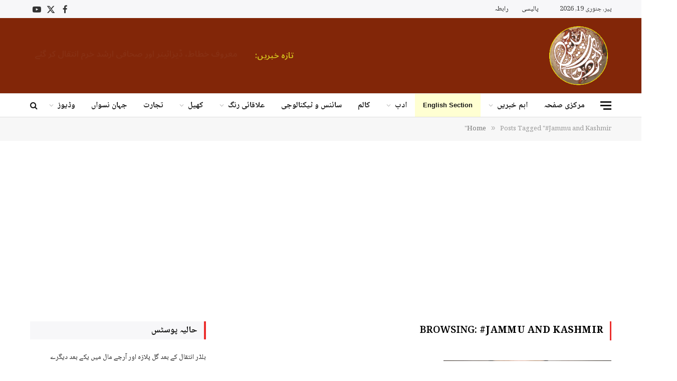

--- FILE ---
content_type: text/html; charset=UTF-8
request_url: https://www.girdopesh.com/tag/jammu-and-kashmir/
body_size: 16914
content:
<!DOCTYPE html>
<html dir="rtl" lang="ur" class="s-light site-s-light">

<head>

	<meta charset="UTF-8" />
	<meta name="viewport" content="width=device-width, initial-scale=1" />
	<title>#Jammu and Kashmir &#8211; Girdopesh</title><link rel="preload" as="font" href="https://www.girdopesh.com/wp-content/themes/smart-mag/css/icons/fonts/ts-icons.woff2?v2.4" type="font/woff2" crossorigin="anonymous" />
<meta name='robots' content='max-image-preview:large' />

<!-- Open Graph Meta Tags generated by Blog2Social 753 - https://www.blog2social.com -->
<meta property="og:title" content="Girdopesh"/>
<meta property="og:description" content="تنازعات ۔ سوالات ۔ نئے موضوعات  گرد و پیش میں کیجئے گرد و پیش کی بات"/>
<meta property="og:url" content="https://www.girdopesh.com/tag/jammu-and-kashmir/"/>
<meta property="og:image" content="https://www.girdopesh.com/wp-content/uploads/2023/01/genral-asim-muneer.jpg"/>
<meta property="og:image:width" content="1200"/>
<meta property="og:image:height" content="1437"/>
<meta property="og:type" content="article"/>
<meta property="og:article:published_time" content="2023-01-31 23:48:05"/>
<meta property="og:article:modified_time" content="2023-01-31 23:48:05"/>
<meta property="og:article:tag" content="# corps commanders"/>
<meta property="og:article:tag" content="# Indian Illegally Occupied Jammu and Kashmir"/>
<meta property="og:article:tag" content="# law enforcement agencie"/>
<meta property="og:article:tag" content="# Peshawar mosque suicide blast"/>
<meta property="og:article:tag" content="# Police Line"/>
<meta property="og:article:tag" content="#anti-terror operations"/>
<meta property="og:article:tag" content="#Chief of Army Staff Gen Asim Munir"/>
<meta property="og:article:tag" content="#COAS"/>
<meta property="og:article:tag" content="#COAS directs all commanders to continue focusing on anti-terror operations"/>
<meta property="og:article:tag" content="#COAS says &#039;cowardly acts&#039; can’t undermine zero-tolerance against terrorism"/>
<meta property="og:article:tag" content="#Corps Commanders’ Conference"/>
<meta property="og:article:tag" content="#General Syed Asim Munir"/>
<meta property="og:article:tag" content="#ghq"/>
<meta property="og:article:tag" content="#gird o pesh"/>
<meta property="og:article:tag" content="#girdopesh"/>
<meta property="og:article:tag" content="#Inter-Services Public Relations"/>
<meta property="og:article:tag" content="#ispr"/>
<meta property="og:article:tag" content="#Jammu and Kashmir"/>
<meta property="og:article:tag" content="#kashmir"/>
<meta property="og:article:tag" content="#peshawar"/>
<meta property="og:article:tag" content="#Peshawar Police Line blast"/>
<meta property="og:article:tag" content="#Tehreek-e-Taliban Pakistan"/>
<meta property="og:article:tag" content="Khyber Pakhtunkhwa"/>
<meta property="og:article:tag" content="terrorism"/>
<meta property="og:article:tag" content="آئی ایس پی آر"/>
<meta property="og:article:tag" content="آرمی چیف"/>
<meta property="og:article:tag" content="سانحہ پشاور"/>
<meta property="og:article:tag" content="سانحہ پشاور کے ذمہ داروں کو کیفر کردار تک پہنچایا جائے گا، کور کمانڈرز کانفرنس"/>
<meta property="og:article:tag" content="کور کمانڈرز کانفرنس"/>
<meta property="og:article:tag" content="گردوپیش"/>
<!-- Open Graph Meta Tags generated by Blog2Social 753 - https://www.blog2social.com -->

<!-- Twitter Card generated by Blog2Social 753 - https://www.blog2social.com -->
<meta name="twitter:card" content="summary">
<meta name="twitter:title" content="Girdopesh"/>
<meta name="twitter:description" content="تنازعات ۔ سوالات ۔ نئے موضوعات  گرد و پیش میں کیجئے گرد و پیش کی بات"/>
<meta name="twitter:image" content="https://www.girdopesh.com/wp-content/uploads/2023/01/genral-asim-muneer.jpg"/>
<!-- Twitter Card generated by Blog2Social 753 - https://www.blog2social.com -->
<link rel='dns-prefetch' href='//fonts.googleapis.com' />
<link rel="alternate" type="application/rss+xml" title="Girdopesh &raquo; فیڈ" href="https://www.girdopesh.com/feed/" />
<link rel="alternate" type="application/rss+xml" title="Girdopesh &raquo; تبصروں کی فیڈ" href="https://www.girdopesh.com/comments/feed/" />
<link rel="alternate" type="application/rss+xml" title="Girdopesh &raquo; #Jammu and Kashmir ٹیگ فیڈ" href="https://www.girdopesh.com/tag/jammu-and-kashmir/feed/" />
<script type="text/javascript">
/* <![CDATA[ */
window._wpemojiSettings = {"baseUrl":"https:\/\/s.w.org\/images\/core\/emoji\/15.0.3\/72x72\/","ext":".png","svgUrl":"https:\/\/s.w.org\/images\/core\/emoji\/15.0.3\/svg\/","svgExt":".svg","source":{"concatemoji":"https:\/\/www.girdopesh.com\/wp-includes\/js\/wp-emoji-release.min.js?ver=6.5.7"}};
/*! This file is auto-generated */
!function(i,n){var o,s,e;function c(e){try{var t={supportTests:e,timestamp:(new Date).valueOf()};sessionStorage.setItem(o,JSON.stringify(t))}catch(e){}}function p(e,t,n){e.clearRect(0,0,e.canvas.width,e.canvas.height),e.fillText(t,0,0);var t=new Uint32Array(e.getImageData(0,0,e.canvas.width,e.canvas.height).data),r=(e.clearRect(0,0,e.canvas.width,e.canvas.height),e.fillText(n,0,0),new Uint32Array(e.getImageData(0,0,e.canvas.width,e.canvas.height).data));return t.every(function(e,t){return e===r[t]})}function u(e,t,n){switch(t){case"flag":return n(e,"\ud83c\udff3\ufe0f\u200d\u26a7\ufe0f","\ud83c\udff3\ufe0f\u200b\u26a7\ufe0f")?!1:!n(e,"\ud83c\uddfa\ud83c\uddf3","\ud83c\uddfa\u200b\ud83c\uddf3")&&!n(e,"\ud83c\udff4\udb40\udc67\udb40\udc62\udb40\udc65\udb40\udc6e\udb40\udc67\udb40\udc7f","\ud83c\udff4\u200b\udb40\udc67\u200b\udb40\udc62\u200b\udb40\udc65\u200b\udb40\udc6e\u200b\udb40\udc67\u200b\udb40\udc7f");case"emoji":return!n(e,"\ud83d\udc26\u200d\u2b1b","\ud83d\udc26\u200b\u2b1b")}return!1}function f(e,t,n){var r="undefined"!=typeof WorkerGlobalScope&&self instanceof WorkerGlobalScope?new OffscreenCanvas(300,150):i.createElement("canvas"),a=r.getContext("2d",{willReadFrequently:!0}),o=(a.textBaseline="top",a.font="600 32px Arial",{});return e.forEach(function(e){o[e]=t(a,e,n)}),o}function t(e){var t=i.createElement("script");t.src=e,t.defer=!0,i.head.appendChild(t)}"undefined"!=typeof Promise&&(o="wpEmojiSettingsSupports",s=["flag","emoji"],n.supports={everything:!0,everythingExceptFlag:!0},e=new Promise(function(e){i.addEventListener("DOMContentLoaded",e,{once:!0})}),new Promise(function(t){var n=function(){try{var e=JSON.parse(sessionStorage.getItem(o));if("object"==typeof e&&"number"==typeof e.timestamp&&(new Date).valueOf()<e.timestamp+604800&&"object"==typeof e.supportTests)return e.supportTests}catch(e){}return null}();if(!n){if("undefined"!=typeof Worker&&"undefined"!=typeof OffscreenCanvas&&"undefined"!=typeof URL&&URL.createObjectURL&&"undefined"!=typeof Blob)try{var e="postMessage("+f.toString()+"("+[JSON.stringify(s),u.toString(),p.toString()].join(",")+"));",r=new Blob([e],{type:"text/javascript"}),a=new Worker(URL.createObjectURL(r),{name:"wpTestEmojiSupports"});return void(a.onmessage=function(e){c(n=e.data),a.terminate(),t(n)})}catch(e){}c(n=f(s,u,p))}t(n)}).then(function(e){for(var t in e)n.supports[t]=e[t],n.supports.everything=n.supports.everything&&n.supports[t],"flag"!==t&&(n.supports.everythingExceptFlag=n.supports.everythingExceptFlag&&n.supports[t]);n.supports.everythingExceptFlag=n.supports.everythingExceptFlag&&!n.supports.flag,n.DOMReady=!1,n.readyCallback=function(){n.DOMReady=!0}}).then(function(){return e}).then(function(){var e;n.supports.everything||(n.readyCallback(),(e=n.source||{}).concatemoji?t(e.concatemoji):e.wpemoji&&e.twemoji&&(t(e.twemoji),t(e.wpemoji)))}))}((window,document),window._wpemojiSettings);
/* ]]> */
</script>
<style id='wp-emoji-styles-inline-css' type='text/css'>

	img.wp-smiley, img.emoji {
		display: inline !important;
		border: none !important;
		box-shadow: none !important;
		height: 1em !important;
		width: 1em !important;
		margin: 0 0.07em !important;
		vertical-align: -0.1em !important;
		background: none !important;
		padding: 0 !important;
	}
</style>
<link rel='stylesheet' id='wp-block-library-rtl-css' href='https://www.girdopesh.com/wp-includes/css/dist/block-library/style-rtl.min.css?ver=6.5.7' type='text/css' media='all' />
<style id='classic-theme-styles-inline-css' type='text/css'>
/*! This file is auto-generated */
.wp-block-button__link{color:#fff;background-color:#32373c;border-radius:9999px;box-shadow:none;text-decoration:none;padding:calc(.667em + 2px) calc(1.333em + 2px);font-size:1.125em}.wp-block-file__button{background:#32373c;color:#fff;text-decoration:none}
</style>
<style id='global-styles-inline-css' type='text/css'>
body{--wp--preset--color--black: #000000;--wp--preset--color--cyan-bluish-gray: #abb8c3;--wp--preset--color--white: #ffffff;--wp--preset--color--pale-pink: #f78da7;--wp--preset--color--vivid-red: #cf2e2e;--wp--preset--color--luminous-vivid-orange: #ff6900;--wp--preset--color--luminous-vivid-amber: #fcb900;--wp--preset--color--light-green-cyan: #7bdcb5;--wp--preset--color--vivid-green-cyan: #00d084;--wp--preset--color--pale-cyan-blue: #8ed1fc;--wp--preset--color--vivid-cyan-blue: #0693e3;--wp--preset--color--vivid-purple: #9b51e0;--wp--preset--gradient--vivid-cyan-blue-to-vivid-purple: linear-gradient(135deg,rgba(6,147,227,1) 0%,rgb(155,81,224) 100%);--wp--preset--gradient--light-green-cyan-to-vivid-green-cyan: linear-gradient(135deg,rgb(122,220,180) 0%,rgb(0,208,130) 100%);--wp--preset--gradient--luminous-vivid-amber-to-luminous-vivid-orange: linear-gradient(135deg,rgba(252,185,0,1) 0%,rgba(255,105,0,1) 100%);--wp--preset--gradient--luminous-vivid-orange-to-vivid-red: linear-gradient(135deg,rgba(255,105,0,1) 0%,rgb(207,46,46) 100%);--wp--preset--gradient--very-light-gray-to-cyan-bluish-gray: linear-gradient(135deg,rgb(238,238,238) 0%,rgb(169,184,195) 100%);--wp--preset--gradient--cool-to-warm-spectrum: linear-gradient(135deg,rgb(74,234,220) 0%,rgb(151,120,209) 20%,rgb(207,42,186) 40%,rgb(238,44,130) 60%,rgb(251,105,98) 80%,rgb(254,248,76) 100%);--wp--preset--gradient--blush-light-purple: linear-gradient(135deg,rgb(255,206,236) 0%,rgb(152,150,240) 100%);--wp--preset--gradient--blush-bordeaux: linear-gradient(135deg,rgb(254,205,165) 0%,rgb(254,45,45) 50%,rgb(107,0,62) 100%);--wp--preset--gradient--luminous-dusk: linear-gradient(135deg,rgb(255,203,112) 0%,rgb(199,81,192) 50%,rgb(65,88,208) 100%);--wp--preset--gradient--pale-ocean: linear-gradient(135deg,rgb(255,245,203) 0%,rgb(182,227,212) 50%,rgb(51,167,181) 100%);--wp--preset--gradient--electric-grass: linear-gradient(135deg,rgb(202,248,128) 0%,rgb(113,206,126) 100%);--wp--preset--gradient--midnight: linear-gradient(135deg,rgb(2,3,129) 0%,rgb(40,116,252) 100%);--wp--preset--font-size--small: 13px;--wp--preset--font-size--medium: 20px;--wp--preset--font-size--large: 36px;--wp--preset--font-size--x-large: 42px;--wp--preset--spacing--20: 0.44rem;--wp--preset--spacing--30: 0.67rem;--wp--preset--spacing--40: 1rem;--wp--preset--spacing--50: 1.5rem;--wp--preset--spacing--60: 2.25rem;--wp--preset--spacing--70: 3.38rem;--wp--preset--spacing--80: 5.06rem;--wp--preset--shadow--natural: 6px 6px 9px rgba(0, 0, 0, 0.2);--wp--preset--shadow--deep: 12px 12px 50px rgba(0, 0, 0, 0.4);--wp--preset--shadow--sharp: 6px 6px 0px rgba(0, 0, 0, 0.2);--wp--preset--shadow--outlined: 6px 6px 0px -3px rgba(255, 255, 255, 1), 6px 6px rgba(0, 0, 0, 1);--wp--preset--shadow--crisp: 6px 6px 0px rgba(0, 0, 0, 1);}:where(.is-layout-flex){gap: 0.5em;}:where(.is-layout-grid){gap: 0.5em;}body .is-layout-flex{display: flex;}body .is-layout-flex{flex-wrap: wrap;align-items: center;}body .is-layout-flex > *{margin: 0;}body .is-layout-grid{display: grid;}body .is-layout-grid > *{margin: 0;}:where(.wp-block-columns.is-layout-flex){gap: 2em;}:where(.wp-block-columns.is-layout-grid){gap: 2em;}:where(.wp-block-post-template.is-layout-flex){gap: 1.25em;}:where(.wp-block-post-template.is-layout-grid){gap: 1.25em;}.has-black-color{color: var(--wp--preset--color--black) !important;}.has-cyan-bluish-gray-color{color: var(--wp--preset--color--cyan-bluish-gray) !important;}.has-white-color{color: var(--wp--preset--color--white) !important;}.has-pale-pink-color{color: var(--wp--preset--color--pale-pink) !important;}.has-vivid-red-color{color: var(--wp--preset--color--vivid-red) !important;}.has-luminous-vivid-orange-color{color: var(--wp--preset--color--luminous-vivid-orange) !important;}.has-luminous-vivid-amber-color{color: var(--wp--preset--color--luminous-vivid-amber) !important;}.has-light-green-cyan-color{color: var(--wp--preset--color--light-green-cyan) !important;}.has-vivid-green-cyan-color{color: var(--wp--preset--color--vivid-green-cyan) !important;}.has-pale-cyan-blue-color{color: var(--wp--preset--color--pale-cyan-blue) !important;}.has-vivid-cyan-blue-color{color: var(--wp--preset--color--vivid-cyan-blue) !important;}.has-vivid-purple-color{color: var(--wp--preset--color--vivid-purple) !important;}.has-black-background-color{background-color: var(--wp--preset--color--black) !important;}.has-cyan-bluish-gray-background-color{background-color: var(--wp--preset--color--cyan-bluish-gray) !important;}.has-white-background-color{background-color: var(--wp--preset--color--white) !important;}.has-pale-pink-background-color{background-color: var(--wp--preset--color--pale-pink) !important;}.has-vivid-red-background-color{background-color: var(--wp--preset--color--vivid-red) !important;}.has-luminous-vivid-orange-background-color{background-color: var(--wp--preset--color--luminous-vivid-orange) !important;}.has-luminous-vivid-amber-background-color{background-color: var(--wp--preset--color--luminous-vivid-amber) !important;}.has-light-green-cyan-background-color{background-color: var(--wp--preset--color--light-green-cyan) !important;}.has-vivid-green-cyan-background-color{background-color: var(--wp--preset--color--vivid-green-cyan) !important;}.has-pale-cyan-blue-background-color{background-color: var(--wp--preset--color--pale-cyan-blue) !important;}.has-vivid-cyan-blue-background-color{background-color: var(--wp--preset--color--vivid-cyan-blue) !important;}.has-vivid-purple-background-color{background-color: var(--wp--preset--color--vivid-purple) !important;}.has-black-border-color{border-color: var(--wp--preset--color--black) !important;}.has-cyan-bluish-gray-border-color{border-color: var(--wp--preset--color--cyan-bluish-gray) !important;}.has-white-border-color{border-color: var(--wp--preset--color--white) !important;}.has-pale-pink-border-color{border-color: var(--wp--preset--color--pale-pink) !important;}.has-vivid-red-border-color{border-color: var(--wp--preset--color--vivid-red) !important;}.has-luminous-vivid-orange-border-color{border-color: var(--wp--preset--color--luminous-vivid-orange) !important;}.has-luminous-vivid-amber-border-color{border-color: var(--wp--preset--color--luminous-vivid-amber) !important;}.has-light-green-cyan-border-color{border-color: var(--wp--preset--color--light-green-cyan) !important;}.has-vivid-green-cyan-border-color{border-color: var(--wp--preset--color--vivid-green-cyan) !important;}.has-pale-cyan-blue-border-color{border-color: var(--wp--preset--color--pale-cyan-blue) !important;}.has-vivid-cyan-blue-border-color{border-color: var(--wp--preset--color--vivid-cyan-blue) !important;}.has-vivid-purple-border-color{border-color: var(--wp--preset--color--vivid-purple) !important;}.has-vivid-cyan-blue-to-vivid-purple-gradient-background{background: var(--wp--preset--gradient--vivid-cyan-blue-to-vivid-purple) !important;}.has-light-green-cyan-to-vivid-green-cyan-gradient-background{background: var(--wp--preset--gradient--light-green-cyan-to-vivid-green-cyan) !important;}.has-luminous-vivid-amber-to-luminous-vivid-orange-gradient-background{background: var(--wp--preset--gradient--luminous-vivid-amber-to-luminous-vivid-orange) !important;}.has-luminous-vivid-orange-to-vivid-red-gradient-background{background: var(--wp--preset--gradient--luminous-vivid-orange-to-vivid-red) !important;}.has-very-light-gray-to-cyan-bluish-gray-gradient-background{background: var(--wp--preset--gradient--very-light-gray-to-cyan-bluish-gray) !important;}.has-cool-to-warm-spectrum-gradient-background{background: var(--wp--preset--gradient--cool-to-warm-spectrum) !important;}.has-blush-light-purple-gradient-background{background: var(--wp--preset--gradient--blush-light-purple) !important;}.has-blush-bordeaux-gradient-background{background: var(--wp--preset--gradient--blush-bordeaux) !important;}.has-luminous-dusk-gradient-background{background: var(--wp--preset--gradient--luminous-dusk) !important;}.has-pale-ocean-gradient-background{background: var(--wp--preset--gradient--pale-ocean) !important;}.has-electric-grass-gradient-background{background: var(--wp--preset--gradient--electric-grass) !important;}.has-midnight-gradient-background{background: var(--wp--preset--gradient--midnight) !important;}.has-small-font-size{font-size: var(--wp--preset--font-size--small) !important;}.has-medium-font-size{font-size: var(--wp--preset--font-size--medium) !important;}.has-large-font-size{font-size: var(--wp--preset--font-size--large) !important;}.has-x-large-font-size{font-size: var(--wp--preset--font-size--x-large) !important;}
.wp-block-navigation a:where(:not(.wp-element-button)){color: inherit;}
:where(.wp-block-post-template.is-layout-flex){gap: 1.25em;}:where(.wp-block-post-template.is-layout-grid){gap: 1.25em;}
:where(.wp-block-columns.is-layout-flex){gap: 2em;}:where(.wp-block-columns.is-layout-grid){gap: 2em;}
.wp-block-pullquote{font-size: 1.5em;line-height: 1.6;}
</style>
<link rel='stylesheet' id='xs-front-style-css' href='https://www.girdopesh.com/wp-content/plugins/wp-social/assets/css/frontend.css?ver=3.0.3' type='text/css' media='all' />
<link rel='stylesheet' id='xs_login_font_login_css-css' href='https://www.girdopesh.com/wp-content/plugins/wp-social/assets/css/font-icon.css?ver=3.0.3' type='text/css' media='all' />
<link rel='stylesheet' id='universal-google-adsense-and-ads-manager-css' href='https://www.girdopesh.com/wp-content/plugins/universal-google-adsense-and-ads-manager/public/assets/build/css/ugaam-public.css?ver=1.1.7' type='text/css' media='all' />
<link rel='stylesheet' id='smartmag-core-css' href='https://www.girdopesh.com/wp-content/themes/smart-mag/css/rtl/rtl.css?ver=10.3.0' type='text/css' media='all' />
<style id='smartmag-core-inline-css' type='text/css'>
:root { --c-main: #eb2e2d;
--c-main-rgb: 235,46,45;
--c-headings: #000000;
--text-font: "Noto Naskh Arabic", system-ui, -apple-system, "Segoe UI", Arial, sans-serif;
--body-font: "Noto Naskh Arabic", system-ui, -apple-system, "Segoe UI", Arial, sans-serif;
--title-font: "Noto Naskh Arabic", system-ui, -apple-system, "Segoe UI", Arial, sans-serif;
--h-font: "Noto Naskh Arabic", system-ui, -apple-system, "Segoe UI", Arial, sans-serif;
--title-size-xs: 14px;
--title-size-s: 16px;
--title-size-m: 18px;
--main-width: 1160px;
--c-post-meta: #7a7a7a;
--c-excerpts: #2b2b2b;
--excerpt-size: 14px; }
.post-title:not(._) { font-size: 19px; font-weight: bold; }
:root { --wrap-padding: 36px; }
:root { --sidebar-pad: 30px; --sidebar-sep-pad: 30px; }
.smart-head-main .smart-head-top { --head-h: 36px; background-color: #f7f7f9; }
.smart-head-main .smart-head-mid { --head-h: 150px; background-color: #822608; }
.smart-head-main .smart-head-bot { --head-h: 48px; background-color: #ffffff; border-top-width: 1px; border-top-color: #e8e8e8; border-bottom-width: 1px; border-bottom-color: #dedede; }
.navigation { font-family: "Noto Naskh Arabic", system-ui, -apple-system, "Segoe UI", Arial, sans-serif; }
.navigation-main .menu > li > a { font-family: "Noto Naskh Arabic", system-ui, -apple-system, "Segoe UI", Arial, sans-serif; font-size: 16px; font-weight: 800; }
.navigation-main .menu > li li a { font-size: 13px; }
.navigation-main { --nav-items-space: 16px; margin-left: calc(-1 * var(--nav-items-space)); }
.smart-head-mobile .smart-head-mid { border-top-width: 3px; }
.mobile-menu { font-size: 15px; }
.smart-head-main .spc-social { --spc-social-fs: 17px; --spc-social-size: 37px; }
.smart-head-main .hamburger-icon { width: 22px; }
.smart-head .ts-button1 { font-family: "Albert Sans", system-ui, -apple-system, "Segoe UI", Arial, sans-serif; font-size: 13px; }
.smart-head .ts-button1:not(._) { color: #ffe65e; }
.trending-ticker .heading { color: #d2c01d; font-family: "Noto Sans Arabic", system-ui, -apple-system, "Segoe UI", Arial, sans-serif; font-size: 16px; font-weight: 600; letter-spacing: .02em; margin-right: 30px; }
.trending-ticker .post-link { font-family: "Noto Sans Arabic", system-ui, -apple-system, "Segoe UI", Arial, sans-serif; font-size: 17px; font-weight: 600; }
.trending-ticker { --max-width: 500px; }
.lower-footer { color: #ffffff; }
.post-meta .meta-item, .post-meta .text-in { font-size: 11px; font-weight: 500; text-transform: uppercase; }
.post-meta .text-in, .post-meta .post-cat > a { font-size: 12px; }
.post-meta .post-cat > a { font-weight: bold; text-transform: uppercase; letter-spacing: -0.01em; }
.post-meta .post-author > a { font-weight: bold; text-transform: uppercase; }
.s-light .block-wrap.s-dark { --c-post-meta: var(--c-contrast-450); }
.s-dark, .s-light .block-wrap.s-dark { --c-post-meta: #ffffff; }
.post-meta .post-author > a { color: #2b2b2b; }
.s-dark .post-meta .post-author > a { color: #ffffff; }
.s-dark .post-meta .post-cat > a { color: #ffffff; }
.post-meta { --p-meta-sep: "|"; }
.l-post .excerpt { font-weight: normal; }
.cat-labels .category { font-size: 10px; font-weight: 500; letter-spacing: 0.05em; border-radius: 2px; }
.block-head-b .heading { text-transform: uppercase; color: #2b2b2b; }
.block-head-c .heading { font-size: 16px; }
.block-head-c { --space-below: 20px; --line-weight: 5px; --c-line: var(--c-main); --border-weight: 2px; --c-border: var(--c-main); }
.block-head-c .heading { color: var(--c-main); }
.block-head-c2 .heading { font-family: "Work Sans", system-ui, -apple-system, "Segoe UI", Arial, sans-serif; font-size: 20px; font-weight: 600; }
.block-head-c2 { --line-weight: 3px; }
.block-head-d .heading { font-size: 16px; }
.block-head-d { --space-below: 20px; --line-weight: 0px; }
.block-head-e2 .heading { text-transform: uppercase; }
.block-head-f { --c-border: #ffffff; }
.block-head-h { --border-weight: 2px; }
.block-head-i .heading { font-size: 18px; font-weight: bold; line-height: 2; letter-spacing: -0.01em; }
.block-head-i { background-color: #f7f7f9; padding-left: 15px; }
.s-dark .read-more-basic { color: #ffffff; }
.loop-grid .ratio-is-custom { padding-bottom: calc(100% / 1.68); }
.has-nums-a .l-post .post-title:before,
.has-nums-b .l-post .content:before { font-size: 30px; font-weight: normal; }
.has-nums-c .l-post .post-title:before,
.has-nums-c .l-post .content:before { font-size: 18px; font-weight: bold; }
.loop-list .ratio-is-custom { padding-bottom: calc(100% / 1.575); }
.loop-list .post-title { font-size: 20px; font-weight: 800; }
.list-post { --list-p-media-width: 44%; --list-p-media-max-width: 85%; }
.list-post .media:not(i) { --list-p-media-max-width: 44%; }
.loop-overlay .post-title { font-size: 24px; }
.loop-small .media:not(i) { max-width: 102px; }
.single .featured .ratio-is-custom { padding-bottom: calc(100% / 2); }
.the-post-header .post-meta .post-title { font-family: "Noto Sans Arabic", system-ui, -apple-system, "Segoe UI", Arial, sans-serif; font-weight: bold; line-height: 1.6; }
.entry-content { font-size: 19px; line-height: 2; }
.s-head-modern-a .post-title { font-size: 36px; }
.a-wrap-1 { background-color: #2d2d2d; }
@media (min-width: 941px) and (max-width: 1200px) { .navigation-main .menu > li > a { font-size: calc(10px + (16px - 10px) * .7); }
.trending-ticker { --max-width: 400px; } }
@media (min-width: 768px) and (max-width: 940px) { .ts-contain, .main { padding-left: 35px; padding-right: 35px; }
.layout-boxed-inner { --wrap-padding: 35px; }
:root { --wrap-padding: 35px; } }
@media (max-width: 767px) { .ts-contain, .main { padding-left: 25px; padding-right: 25px; }
.layout-boxed-inner { --wrap-padding: 25px; }
:root { --wrap-padding: 25px; } }
@media (min-width: 940px) and (max-width: 1300px) { :root { --wrap-padding: min(36px, 5vw); } }


</style>
<link rel='stylesheet' id='smartmag-magnific-popup-css' href='https://www.girdopesh.com/wp-content/themes/smart-mag/css/lightbox.css?ver=10.3.0' type='text/css' media='all' />
<link rel='stylesheet' id='font-awesome4-css' href='https://www.girdopesh.com/wp-content/themes/smart-mag/css/fontawesome/css/font-awesome.min.css?ver=10.3.0' type='text/css' media='all' />
<link rel='stylesheet' id='smartmag-icons-css' href='https://www.girdopesh.com/wp-content/themes/smart-mag/css/icons/icons.css?ver=10.3.0' type='text/css' media='all' />
<link rel='stylesheet' id='smartmag-gfonts-custom-css' href='https://fonts.googleapis.com/css?family=Noto+Naskh+Arabic%3A400%2C500%2C600%2C700%2C800%7CAlbert+Sans%3A400%2C500%2C600%2C700%7CNoto+Sans+Arabic%3A600%2Cbold%7CWork+Sans%3A600&#038;display=swap' type='text/css' media='all' />
<link rel='stylesheet' id='__EPYT__style-css' href='https://www.girdopesh.com/wp-content/plugins/youtube-embed-plus/styles/ytprefs.min.css?ver=14.2.1.2' type='text/css' media='all' />
<style id='__EPYT__style-inline-css' type='text/css'>

                .epyt-gallery-thumb {
                        width: 33.333%;
                }
                
</style>
<script type="text/javascript" id="smartmag-lazy-inline-js-after">
/* <![CDATA[ */
/**
 * @copyright ThemeSphere
 * @preserve
 */
var BunyadLazy={};BunyadLazy.load=function(){function a(e,n){var t={};e.dataset.bgset&&e.dataset.sizes?(t.sizes=e.dataset.sizes,t.srcset=e.dataset.bgset):t.src=e.dataset.bgsrc,function(t){var a=t.dataset.ratio;if(0<a){const e=t.parentElement;if(e.classList.contains("media-ratio")){const n=e.style;n.getPropertyValue("--a-ratio")||(n.paddingBottom=100/a+"%")}}}(e);var a,o=document.createElement("img");for(a in o.onload=function(){var t="url('"+(o.currentSrc||o.src)+"')",a=e.style;a.backgroundImage!==t&&requestAnimationFrame(()=>{a.backgroundImage=t,n&&n()}),o.onload=null,o.onerror=null,o=null},o.onerror=o.onload,t)o.setAttribute(a,t[a]);o&&o.complete&&0<o.naturalWidth&&o.onload&&o.onload()}function e(t){t.dataset.loaded||a(t,()=>{document.dispatchEvent(new Event("lazyloaded")),t.dataset.loaded=1})}function n(t){"complete"===document.readyState?t():window.addEventListener("load",t)}return{initEarly:function(){var t,a=()=>{document.querySelectorAll(".img.bg-cover:not(.lazyload)").forEach(e)};"complete"!==document.readyState?(t=setInterval(a,150),n(()=>{a(),clearInterval(t)})):a()},callOnLoad:n,initBgImages:function(t){t&&n(()=>{document.querySelectorAll(".img.bg-cover").forEach(e)})},bgLoad:a}}(),BunyadLazy.load.initEarly();
/* ]]> */
</script>
<script type="text/javascript" src="https://www.girdopesh.com/wp-includes/js/jquery/jquery.min.js?ver=3.7.1" id="jquery-core-js"></script>
<script type="text/javascript" src="https://www.girdopesh.com/wp-includes/js/jquery/jquery-migrate.min.js?ver=3.4.1" id="jquery-migrate-js"></script>
<script type="text/javascript" id="xs_front_main_js-js-extra">
/* <![CDATA[ */
var rest_config = {"rest_url":"https:\/\/www.girdopesh.com\/wp-json\/","nonce":"b312976a1c","insta_enabled":""};
/* ]]> */
</script>
<script type="text/javascript" src="https://www.girdopesh.com/wp-content/plugins/wp-social/assets/js/front-main.js?ver=3.0.3" id="xs_front_main_js-js"></script>
<script type="text/javascript" src="https://www.girdopesh.com/wp-content/plugins/sphere-post-views/assets/js/post-views.js?ver=1.0.1" id="sphere-post-views-js"></script>
<script type="text/javascript" id="sphere-post-views-js-after">
/* <![CDATA[ */
var Sphere_PostViews = {"ajaxUrl":"https:\/\/www.girdopesh.com\/wp-admin\/admin-ajax.php?sphere_post_views=1","sampling":0,"samplingRate":10,"repeatCountDelay":0,"postID":false,"token":"8e9916d683"}
/* ]]> */
</script>
<script type="text/javascript" id="xs_social_custom-js-extra">
/* <![CDATA[ */
var rest_api_conf = {"siteurl":"https:\/\/www.girdopesh.com","nonce":"b312976a1c","root":"https:\/\/www.girdopesh.com\/wp-json\/"};
var wsluFrontObj = {"resturl":"https:\/\/www.girdopesh.com\/wp-json\/","rest_nonce":"b312976a1c"};
/* ]]> */
</script>
<script type="text/javascript" src="https://www.girdopesh.com/wp-content/plugins/wp-social/assets/js/social-front.js?ver=6.5.7" id="xs_social_custom-js"></script>
<script type="text/javascript" id="__ytprefs__-js-extra">
/* <![CDATA[ */
var _EPYT_ = {"ajaxurl":"https:\/\/www.girdopesh.com\/wp-admin\/admin-ajax.php","security":"9bc7a65a66","gallery_scrolloffset":"20","eppathtoscripts":"https:\/\/www.girdopesh.com\/wp-content\/plugins\/youtube-embed-plus\/scripts\/","eppath":"https:\/\/www.girdopesh.com\/wp-content\/plugins\/youtube-embed-plus\/","epresponsiveselector":"[\"iframe.__youtube_prefs__\",\"iframe[src*='youtube.com']\",\"iframe[src*='youtube-nocookie.com']\",\"iframe[data-ep-src*='youtube.com']\",\"iframe[data-ep-src*='youtube-nocookie.com']\",\"iframe[data-ep-gallerysrc*='youtube.com']\"]","epdovol":"1","version":"14.2.1.2","evselector":"iframe.__youtube_prefs__[src], iframe[src*=\"youtube.com\/embed\/\"], iframe[src*=\"youtube-nocookie.com\/embed\/\"]","ajax_compat":"","maxres_facade":"eager","ytapi_load":"light","pause_others":"","stopMobileBuffer":"1","facade_mode":"","not_live_on_channel":"","vi_active":"","vi_js_posttypes":[]};
/* ]]> */
</script>
<script type="text/javascript" src="https://www.girdopesh.com/wp-content/plugins/youtube-embed-plus/scripts/ytprefs.min.js?ver=14.2.1.2" id="__ytprefs__-js"></script>
<link rel="https://api.w.org/" href="https://www.girdopesh.com/wp-json/" /><link rel="alternate" type="application/json" href="https://www.girdopesh.com/wp-json/wp/v2/tags/5008" /><link rel="EditURI" type="application/rsd+xml" title="RSD" href="https://www.girdopesh.com/xmlrpc.php?rsd" />
<meta name="generator" content="WordPress 6.5.7" />
<meta property="fb:app_id" content="283686582025817"/><!-- start Simple Custom CSS and JS -->
<script type="text/javascript">
 
document.addEventListener('DOMContentLoaded', function() {
    // Select the container of the cart items
    var cartItemsContainer = document.querySelector('.shopengine-table');
    
    if (cartItemsContainer) {
        // Select all <p> tags within the cart items container
        var paragraphs = cartItemsContainer.querySelectorAll('p');

        paragraphs.forEach(function(p) {
            // Remove leading and trailing whitespace from innerHTML
            var trimmedInnerHTML = p.innerHTML.trim();

            // Create a temporary container to hold the innerHTML
            var tempDiv = document.createElement('div');
            tempDiv.innerHTML = trimmedInnerHTML;

            // Check if the temporary container only contains comments
            var onlyContainsComments = true;
            for (var i = 0; i < tempDiv.childNodes.length; i++) {
                if (tempDiv.childNodes[i].nodeType !== Node.COMMENT_NODE) {
                    onlyContainsComments = false;
                    break;
                }
            }

            // Check if the <p> tag is empty, contains only whitespace, or only contains comments
            if (trimmedInnerHTML === '' || onlyContainsComments) {
                p.remove();
            }
        });
    }
});
 
if (window.location.href === "https://www.girdopesh.com/shop/") {
  window.location.href = "https://www.girdopesh.com/books/";
}


 </script>
<!-- end Simple Custom CSS and JS -->

<link rel='stylesheet' id='79500-css' href='//www.girdopesh.com/wp-content/uploads/custom-css-js/79500.css?v=8690' type="text/css" media='all' />
			<style>
							</style>
			
		<script>
		var BunyadSchemeKey = 'bunyad-scheme';
		(() => {
			const d = document.documentElement;
			const c = d.classList;
			var scheme = localStorage.getItem(BunyadSchemeKey);
			
			if (scheme) {
				d.dataset.origClass = c;
				scheme === 'dark' ? c.remove('s-light', 'site-s-light') : c.remove('s-dark', 'site-s-dark');
				c.add('site-s-' + scheme, 's-' + scheme);
			}
		})();
		</script>
		<meta name="generator" content="Elementor 3.22.3; features: e_optimized_assets_loading, e_optimized_css_loading, additional_custom_breakpoints; settings: css_print_method-external, google_font-enabled, font_display-swap">
<link rel="icon" href="https://www.girdopesh.com/wp-content/uploads/2016/11/cropped-GIRD-O-PAISH.jpg-2-32x32.jpg" sizes="32x32" />
<link rel="icon" href="https://www.girdopesh.com/wp-content/uploads/2016/11/cropped-GIRD-O-PAISH.jpg-2-192x192.jpg" sizes="192x192" />
<link rel="apple-touch-icon" href="https://www.girdopesh.com/wp-content/uploads/2016/11/cropped-GIRD-O-PAISH.jpg-2-180x180.jpg" />
<meta name="msapplication-TileImage" content="https://www.girdopesh.com/wp-content/uploads/2016/11/cropped-GIRD-O-PAISH.jpg-2-270x270.jpg" />
		<style type="text/css" id="wp-custom-css">
			.post-share-b .service .label {
	font-family: arial;
	border:none;
}
.englishsection a {
	font-size: 13px !important;
	font-family: Arial !important;
}
.englishsection {
	background: #ffcd;
}
.english-section {
	direction: ltr;
	font-family: Arial !important;
}
.english-section .post-title {
	font-family: arial;
}
.english-section .post-meta {
	font-family: arial;
}
.english-section .block-head-i .heading::before {
	left: -14px;
	right: none;
}



.product-list-grid p {
    display: none;
}

.product-thumb > p:first-child {
    display: block;
}

 .shopengine-widget .shopengine-cart-table .shopengine-table {
	text-align: right;
}
.shopengine-widget .shopengine-cart-table .shopengine-table__body-item--td:first-child .product-thumbnail .product-remove {
	position: absolute!important;
	right: 0!important;
	top: 0!important;
}



		</style>
		

</head>

<body class="rtl archive tag tag-jammu-and-kashmir tag-5008 right-sidebar has-lb has-lb-sm ts-img-hov-fade layout-normal elementor-default elementor-kit-64666">



<div class="main-wrap">

	
<div class="off-canvas-backdrop"></div>
<div class="mobile-menu-container off-canvas" id="off-canvas">

	<div class="off-canvas-head">
		<a href="#" class="close">
			<span class="visuallyhidden">Close Menu</span>
			<i class="tsi tsi-times"></i>
		</a>

		<div class="ts-logo">
					</div>
	</div>

	<div class="off-canvas-content">

		
			<ul id="menu-main-menu" class="mobile-menu"><li id="menu-item-21086" class="menu-item menu-item-type-post_type menu-item-object-page menu-item-home menu-item-21086"><a href="https://www.girdopesh.com/">مرکزی صفحہ</a></li>
<li id="menu-item-23" class="menu-item menu-item-type-taxonomy menu-item-object-category menu-item-has-children menu-item-23"><a href="https://www.girdopesh.com/category/news/">اہم خبریں</a>
<ul class="sub-menu">
	<li id="menu-item-78234" class="menu-item menu-item-type-taxonomy menu-item-object-category menu-item-78234"><a href="https://www.girdopesh.com/category/news/%d8%b9%d8%a7%d9%84%d9%85%db%8c-%d8%ae%d8%a8%d8%b1%db%8c%da%ba/">عالمی خبریں</a></li>
	<li id="menu-item-674" class="menu-item menu-item-type-taxonomy menu-item-object-category menu-item-674"><a href="https://www.girdopesh.com/category/analysis/">تجزیے</a></li>
</ul>
</li>
<li id="menu-item-71239" class="englishsection menu-item menu-item-type-custom menu-item-object-custom menu-item-71239"><a href="https://www.girdopesh.com/en/">English Section</a></li>
<li id="menu-item-12" class="menu-item menu-item-type-taxonomy menu-item-object-category menu-item-has-children menu-item-12"><a href="https://www.girdopesh.com/category/litrature/">ادب</a>
<ul class="sub-menu">
	<li id="menu-item-146" class="menu-item menu-item-type-post_type menu-item-object-page menu-item-146"><a href="https://www.girdopesh.com/writers/">لکھاری</a></li>
	<li id="menu-item-298" class="menu-item menu-item-type-taxonomy menu-item-object-category menu-item-298"><a href="https://www.girdopesh.com/category/mazah/">مزاح</a></li>
	<li id="menu-item-299" class="menu-item menu-item-type-taxonomy menu-item-object-category menu-item-299"><a href="https://www.girdopesh.com/category/afsane/">افسانے</a></li>
	<li id="menu-item-647" class="menu-item menu-item-type-taxonomy menu-item-object-category menu-item-647"><a href="https://www.girdopesh.com/category/poetry/">شاعری</a></li>
	<li id="menu-item-21" class="menu-item menu-item-type-taxonomy menu-item-object-category menu-item-21"><a href="https://www.girdopesh.com/category/books/">کتب نما</a></li>
</ul>
</li>
<li id="menu-item-20" class="menu-item menu-item-type-taxonomy menu-item-object-category menu-item-20"><a href="https://www.girdopesh.com/category/column/">کالم</a></li>
<li id="menu-item-78236" class="menu-item menu-item-type-taxonomy menu-item-object-category menu-item-78236"><a href="https://www.girdopesh.com/category/%d8%b3%d8%a7%d8%a6%d9%86%d8%b3-%d9%88-%d9%b9%db%8c%da%a9%d9%86%d8%a7%d9%84%d9%88%d8%ac%db%8c/">سائنس و ٹیکنالوجی</a></li>
<li id="menu-item-13" class="menu-item menu-item-type-taxonomy menu-item-object-category menu-item-has-children menu-item-13"><a href="https://www.girdopesh.com/category/localnews/">علاقائی رنگ</a>
<ul class="sub-menu">
	<li id="menu-item-55740" class="menu-item menu-item-type-taxonomy menu-item-object-category menu-item-has-children menu-item-55740"><a href="https://www.girdopesh.com/category/localnews/punjab/">پنجاب</a>
	<ul class="sub-menu">
		<li id="menu-item-55758" class="menu-item menu-item-type-taxonomy menu-item-object-category menu-item-55758"><a href="https://www.girdopesh.com/category/localnews/punjab/lahore/">لاہور</a></li>
		<li id="menu-item-55746" class="menu-item menu-item-type-taxonomy menu-item-object-category menu-item-55746"><a href="https://www.girdopesh.com/category/localnews/punjab/okarra/">اوکاڑہ</a></li>
		<li id="menu-item-55750" class="menu-item menu-item-type-taxonomy menu-item-object-category menu-item-55750"><a href="https://www.girdopesh.com/category/localnews/punjab/khanewal/">خانیوال</a></li>
		<li id="menu-item-55747" class="menu-item menu-item-type-taxonomy menu-item-object-category menu-item-55747"><a href="https://www.girdopesh.com/category/localnews/punjab/pakpatan/">پاکپتن</a></li>
		<li id="menu-item-55749" class="menu-item menu-item-type-taxonomy menu-item-object-category menu-item-55749"><a href="https://www.girdopesh.com/category/localnews/punjab/chakwal/">چکوال</a></li>
		<li id="menu-item-55748" class="menu-item menu-item-type-taxonomy menu-item-object-category menu-item-55748"><a href="https://www.girdopesh.com/category/localnews/punjab/jehlum/">جہلم</a></li>
		<li id="menu-item-55745" class="menu-item menu-item-type-taxonomy menu-item-object-category menu-item-55745"><a href="https://www.girdopesh.com/category/localnews/punjab/attock/">اٹک</a></li>
		<li id="menu-item-55757" class="menu-item menu-item-type-taxonomy menu-item-object-category menu-item-55757"><a href="https://www.girdopesh.com/category/localnews/punjab/gujranwala/">گوجرانوالا</a></li>
		<li id="menu-item-55752" class="menu-item menu-item-type-taxonomy menu-item-object-category menu-item-55752"><a href="https://www.girdopesh.com/category/localnews/punjab/sialkot/">سیالکوٹ</a></li>
		<li id="menu-item-55756" class="menu-item menu-item-type-taxonomy menu-item-object-category menu-item-55756"><a href="https://www.girdopesh.com/category/localnews/punjab/gujrat/">گجرات</a></li>
		<li id="menu-item-55755" class="menu-item menu-item-type-taxonomy menu-item-object-category menu-item-55755"><a href="https://www.girdopesh.com/category/localnews/punjab/qasur/">قصور</a></li>
		<li id="menu-item-55754" class="menu-item menu-item-type-taxonomy menu-item-object-category menu-item-55754"><a href="https://www.girdopesh.com/category/localnews/punjab/faisalabad/">فیصل آباد</a></li>
		<li id="menu-item-55751" class="menu-item menu-item-type-taxonomy menu-item-object-category menu-item-55751"><a href="https://www.girdopesh.com/category/localnews/punjab/rawalpindi/">راولپنڈی</a></li>
		<li id="menu-item-55766" class="menu-item menu-item-type-taxonomy menu-item-object-category menu-item-55766"><a href="https://www.girdopesh.com/category/localnews/punjab/narowal/">نارووال</a></li>
	</ul>
</li>
	<li id="menu-item-17" class="menu-item menu-item-type-taxonomy menu-item-object-category menu-item-has-children menu-item-17"><a href="https://www.girdopesh.com/category/localnews/seraikiwaseeb/">سرائیکی وسیب</a>
	<ul class="sub-menu">
		<li id="menu-item-55764" class="menu-item menu-item-type-taxonomy menu-item-object-category menu-item-55764"><a href="https://www.girdopesh.com/category/localnews/seraikiwaseeb/multan/">ملتان</a></li>
		<li id="menu-item-55773" class="menu-item menu-item-type-taxonomy menu-item-object-category menu-item-55773"><a href="https://www.girdopesh.com/category/localnews/seraikiwaseeb/d-g-khan/">ڈی جی خان</a></li>
		<li id="menu-item-55775" class="menu-item menu-item-type-taxonomy menu-item-object-category menu-item-55775"><a href="https://www.girdopesh.com/category/localnews/seraikiwaseeb/rahim-yar-khan/">رحیم یار خان</a></li>
		<li id="menu-item-55762" class="menu-item menu-item-type-taxonomy menu-item-object-category menu-item-55762"><a href="https://www.girdopesh.com/category/localnews/seraikiwaseeb/layyah/">لیہ</a></li>
		<li id="menu-item-55765" class="menu-item menu-item-type-taxonomy menu-item-object-category menu-item-55765"><a href="https://www.girdopesh.com/category/localnews/seraikiwaseeb/mianwali/">میانوالی</a></li>
		<li id="menu-item-55772" class="menu-item menu-item-type-taxonomy menu-item-object-category menu-item-55772"><a href="https://www.girdopesh.com/category/localnews/seraikiwaseeb/jhang/">جھنگ</a></li>
		<li id="menu-item-55769" class="menu-item menu-item-type-taxonomy menu-item-object-category menu-item-55769"><a href="https://www.girdopesh.com/category/localnews/seraikiwaseeb/bahawalpur/">بہاول پور</a></li>
		<li id="menu-item-55774" class="menu-item menu-item-type-taxonomy menu-item-object-category menu-item-55774"><a href="https://www.girdopesh.com/category/localnews/seraikiwaseeb/rajanpur/">راجن پور</a></li>
		<li id="menu-item-55763" class="menu-item menu-item-type-taxonomy menu-item-object-category menu-item-55763"><a href="https://www.girdopesh.com/category/localnews/seraikiwaseeb/muzaffargarh/">مظفر گڑھ</a></li>
		<li id="menu-item-55768" class="menu-item menu-item-type-taxonomy menu-item-object-category menu-item-55768"><a href="https://www.girdopesh.com/category/localnews/punjab/vihari/">وہاڑی</a></li>
		<li id="menu-item-55771" class="menu-item menu-item-type-taxonomy menu-item-object-category menu-item-55771"><a href="https://www.girdopesh.com/category/localnews/seraikiwaseeb/bahawalnagar/">بہاول نگر</a></li>
	</ul>
</li>
	<li id="menu-item-18" class="menu-item menu-item-type-taxonomy menu-item-object-category menu-item-has-children menu-item-18"><a href="https://www.girdopesh.com/category/localnews/sindh/">سندھ</a>
	<ul class="sub-menu">
		<li id="menu-item-55759" class="menu-item menu-item-type-taxonomy menu-item-object-category menu-item-55759"><a href="https://www.girdopesh.com/category/localnews/sindh/karachi/">کراچی</a></li>
	</ul>
</li>
	<li id="menu-item-14" class="menu-item menu-item-type-taxonomy menu-item-object-category menu-item-has-children menu-item-14"><a href="https://www.girdopesh.com/category/localnews/balochistan/">بلوچستان</a>
	<ul class="sub-menu">
		<li id="menu-item-55761" class="menu-item menu-item-type-taxonomy menu-item-object-category menu-item-55761"><a href="https://www.girdopesh.com/category/localnews/balochistan/quetta/">کوئٹہ</a></li>
		<li id="menu-item-55767" class="menu-item menu-item-type-taxonomy menu-item-object-category menu-item-55767"><a href="https://www.girdopesh.com/category/localnews/balochistan/harnai/">ہرنائی</a></li>
	</ul>
</li>
	<li id="menu-item-55776" class="menu-item menu-item-type-taxonomy menu-item-object-category menu-item-has-children menu-item-55776"><a href="https://www.girdopesh.com/category/localnews/kpk/">خیبر پختونخوا</a>
	<ul class="sub-menu">
		<li id="menu-item-55753" class="menu-item menu-item-type-taxonomy menu-item-object-category menu-item-55753"><a href="https://www.girdopesh.com/category/localnews/kpk/shangla/">شانگلہ</a></li>
	</ul>
</li>
	<li id="menu-item-217" class="menu-item menu-item-type-taxonomy menu-item-object-category menu-item-217"><a href="https://www.girdopesh.com/category/localnews/gilgit/">گلگت بلتستان</a></li>
	<li id="menu-item-19" class="menu-item menu-item-type-taxonomy menu-item-object-category menu-item-19"><a href="https://www.girdopesh.com/category/localnews/kashmir/">کشمیر</a></li>
</ul>
</li>
<li id="menu-item-22" class="menu-item menu-item-type-taxonomy menu-item-object-category menu-item-has-children menu-item-22"><a href="https://www.girdopesh.com/category/sports/">کھیل</a>
<ul class="sub-menu">
	<li id="menu-item-7919" class="menu-item menu-item-type-post_type menu-item-object-page menu-item-7919"><a href="https://www.girdopesh.com/pakistan-super-league/">پاکستان سپر لیگ</a></li>
	<li id="menu-item-24307" class="menu-item menu-item-type-custom menu-item-object-custom menu-item-24307"><a href="https://www.girdopesh.com/matches/series/2181/status/upcoming/">کرکٹ ورلڈ کپ2019</a></li>
</ul>
</li>
<li id="menu-item-25" class="menu-item menu-item-type-taxonomy menu-item-object-category menu-item-25"><a href="https://www.girdopesh.com/category/trade-commerce-agriculture/">تجارت</a></li>
<li id="menu-item-10" class="menu-item menu-item-type-taxonomy menu-item-object-category menu-item-10"><a href="https://www.girdopesh.com/category/women-and-art/">جہان نسواں</a></li>
<li id="menu-item-40535" class="menu-item menu-item-type-post_type menu-item-object-page menu-item-has-children menu-item-40535"><a href="https://www.girdopesh.com/%d9%88%da%88%db%8c%d9%88%d8%b2/">وڈیوز</a>
<ul class="sub-menu">
	<li id="menu-item-8086" class="menu-item menu-item-type-post_type menu-item-object-page menu-item-8086"><a href="https://www.girdopesh.com/live-tv-channels/">لایئوٹی وی چینلز</a></li>
</ul>
</li>
</ul>
		
		
		
		<div class="spc-social-block spc-social spc-social-b smart-head-social">
		
			
				<a href="https://www.facebook.com/girdopesh" class="link service s-facebook" target="_blank" rel="nofollow noopener">
					<i class="icon tsi tsi-facebook"></i>					<span class="visuallyhidden">Facebook</span>
				</a>
									
			
				<a href="https://twitter.com/GirdopeshC" class="link service s-twitter" target="_blank" rel="nofollow noopener">
					<i class="icon tsi tsi-twitter"></i>					<span class="visuallyhidden">X (Twitter)</span>
				</a>
									
			
		</div>

		
	</div>

</div>
<div class="smart-head smart-head-a smart-head-main" id="smart-head" data-sticky="auto" data-sticky-type="smart" data-sticky-full>
	
	<div class="smart-head-row smart-head-top is-light smart-head-row-full">

		<div class="inner wrap">

							
				<div class="items items-left ">
				
<span class="h-date">
	پیر, جنوری 19, 2026</span>	<div class="nav-wrap">
		<nav class="navigation navigation-small nav-hov-a">
			<ul id="menu-top-menu" class="menu"><li id="menu-item-64703" class="menu-item menu-item-type-post_type menu-item-object-page menu-item-64703"><a href="https://www.girdopesh.com/policy/">پالیسی</a></li>
<li id="menu-item-64704" class="menu-item menu-item-type-post_type menu-item-object-page menu-item-64704"><a href="https://www.girdopesh.com/contact/">رابطہ</a></li>
</ul>		</nav>
	</div>
				</div>

							
				<div class="items items-center empty">
								</div>

							
				<div class="items items-right ">
				
		<div class="spc-social-block spc-social spc-social-a smart-head-social">
		
			
				<a href="https://www.facebook.com/girdopesh" class="link service s-facebook" target="_blank" rel="nofollow noopener">
					<i class="icon tsi tsi-facebook"></i>					<span class="visuallyhidden">Facebook</span>
				</a>
									
			
				<a href="https://twitter.com/GirdopeshC" class="link service s-twitter" target="_blank" rel="nofollow noopener">
					<i class="icon tsi tsi-twitter"></i>					<span class="visuallyhidden">X (Twitter)</span>
				</a>
									
			
				<a href="https://www.youtube.com/@Girdopesh" class="link service s-youtube" target="_blank" rel="nofollow noopener">
					<i class="icon tsi tsi-youtube-play"></i>					<span class="visuallyhidden">YouTube</span>
				</a>
									
			
		</div>

						</div>

						
		</div>
	</div>

	
	<div class="smart-head-row smart-head-mid s-dark smart-head-row-full">

		<div class="inner wrap">

							
				<div class="items items-left ">
					<a href="https://www.girdopesh.com/" title="Girdopesh" rel="home" class="logo-link ts-logo logo-is-image">
		<span>
			
				
					<img src="https://www.girdopesh.com/wp-content/uploads/2023/04/logo-2.png" class="logo-image logo-image-dark" alt="Girdopesh" width="150" height="149"/><img src="https://www.girdopesh.com/wp-content/uploads/2023/04/logo-2.png" class="logo-image" alt="Girdopesh" width="150" height="149"/>
									 
					</span>
	</a>				</div>

							
				<div class="items items-center empty">
								</div>

							
				<div class="items items-right ">
				
<div class="trending-ticker" data-delay="3">
	<span class="heading">تازہ خبریں: </span>

	<ul>
				
			<li><a href="https://www.girdopesh.com/column-shah-wali-ullah-junaidi-2/" class="post-link">بلڈر  انتقال کے بعد  گل پلازہ اور آرجے مال میں یکے بعد دیگرے آتشزدگیاں ۔۔ محض حادثات یا کچھ اور ؟شاہ ولی اللہ جنیدی کی ر پورٹ</a></li>
		
				
			<li><a href="https://www.girdopesh.com/arshad-khurram-passes-away/" class="post-link">معروف خطاط، ڈیزائینر اور صحافی ارشد خرم  انتقال کر گئے</a></li>
		
				
			<li><a href="https://www.girdopesh.com/iran-killings/" class="post-link">مظاہروں میں ہزاروں افراد ہلاک ہوئے : امریکا مجرم ہے : خامنہ ای</a></li>
		
				
			<li><a href="https://www.girdopesh.com/karachi-fire-five-deaths/" class="post-link">کراچی کے شاپنگ پلازے میں ہولناک آتشزدگی : 5 افراد ہلاک</a></li>
		
				
			<li><a href="https://www.girdopesh.com/child-abuse-case-karachi/" class="post-link">کراچی پولیس کا 100 سے زائد بچوں سے زیادتی کے ملزمان گرفتار کرنے کا دعویٰ</a></li>
		
				
			<li><a href="https://www.girdopesh.com/blog-dr-muzamil-hussain-2/" class="post-link">پروفیسر ڈاکٹر مزمل حسین  کا اختصاریہ  : فرید اللہ چودھری ،   ذمہ دار صحافت اور فکری عمل کا استعارہ</a></li>
		
				
			<li><a href="https://www.girdopesh.com/kharan-attack/" class="post-link">خاران میں مسلح افراد نے تین بینک لوٹ لیے : تھانے پر حملہ ۔۔ 12 شدت پسند مقابلے میں مارے گئے : آئی ایس پی آر</a></li>
		
				
			<li><a href="https://www.girdopesh.com/%d9%85%d9%84%d8%a7%d9%84%db%81-%db%81%d9%85%d8%a7%d8%b1%d8%a7-%d9%81%d8%ae%d8%b1-%db%81%db%92-%d9%88%d8%ac%d8%a7%db%81%d8%aa-%d9%85%d8%b3%d8%b9%d9%88%d8%af-%da%a9%d8%a7-%da%a9%d8%a7%d9%84%d9%85/" class="post-link">ملالہ ہمارا فخر ہے : وجاہت مسعود کا کالم</a></li>
		
				
			<li><a href="https://www.girdopesh.com/munawar-jamil-death-annivarssary/" class="post-link">معروف شاعر ، دانش ور ، براڈ کاسٹر  منور جمیل قریشی کی چوتھی برسی خاموشی سے گزر گئی</a></li>
		
				
			<li><a href="https://www.girdopesh.com/column-nusrat-javeed-7/" class="post-link">توجہ کا باعث بنا عشرت فاطمہ کا پیغام  :حقیقت کیا ہے ؟ ۔۔ ۔ نصرت جاوید کا کالم</a></li>
		
				
			</ul>
</div>
				</div>

						
		</div>
	</div>

	
	<div class="smart-head-row smart-head-bot is-light smart-head-row-full">

		<div class="inner wrap">

							
				<div class="items items-left ">
				
<button class="offcanvas-toggle has-icon" type="button" aria-label="Menu">
	<span class="hamburger-icon hamburger-icon-a">
		<span class="inner"></span>
	</span>
</button>	<div class="nav-wrap">
		<nav class="navigation navigation-main nav-hov-a">
			<ul id="menu-main-menu-1" class="menu"><li class="menu-item menu-item-type-post_type menu-item-object-page menu-item-home menu-item-21086"><a href="https://www.girdopesh.com/">مرکزی صفحہ</a></li>
<li class="menu-item menu-item-type-taxonomy menu-item-object-category menu-item-has-children menu-cat-2 menu-item-23"><a href="https://www.girdopesh.com/category/news/">اہم خبریں</a>
<ul class="sub-menu">
	<li class="menu-item menu-item-type-taxonomy menu-item-object-category menu-cat-7784 menu-item-78234"><a href="https://www.girdopesh.com/category/news/%d8%b9%d8%a7%d9%84%d9%85%db%8c-%d8%ae%d8%a8%d8%b1%db%8c%da%ba/">عالمی خبریں</a></li>
	<li class="menu-item menu-item-type-taxonomy menu-item-object-category menu-cat-127 menu-item-674"><a href="https://www.girdopesh.com/category/analysis/">تجزیے</a></li>
</ul>
</li>
<li class="englishsection menu-item menu-item-type-custom menu-item-object-custom menu-item-71239"><a href="https://www.girdopesh.com/en/">English Section</a></li>
<li class="menu-item menu-item-type-taxonomy menu-item-object-category menu-item-has-children menu-cat-6 menu-item-12"><a href="https://www.girdopesh.com/category/litrature/">ادب</a>
<ul class="sub-menu">
	<li class="menu-item menu-item-type-post_type menu-item-object-page menu-item-146"><a href="https://www.girdopesh.com/writers/">لکھاری</a></li>
	<li class="menu-item menu-item-type-taxonomy menu-item-object-category menu-cat-10 menu-item-298"><a href="https://www.girdopesh.com/category/mazah/">مزاح</a></li>
	<li class="menu-item menu-item-type-taxonomy menu-item-object-category menu-cat-69 menu-item-299"><a href="https://www.girdopesh.com/category/afsane/">افسانے</a></li>
	<li class="menu-item menu-item-type-taxonomy menu-item-object-category menu-cat-122 menu-item-647"><a href="https://www.girdopesh.com/category/poetry/">شاعری</a></li>
	<li class="menu-item menu-item-type-taxonomy menu-item-object-category menu-cat-7 menu-item-21"><a href="https://www.girdopesh.com/category/books/">کتب نما</a></li>
</ul>
</li>
<li class="menu-item menu-item-type-taxonomy menu-item-object-category menu-cat-4 menu-item-20"><a href="https://www.girdopesh.com/category/column/">کالم</a></li>
<li class="menu-item menu-item-type-taxonomy menu-item-object-category menu-cat-7785 menu-item-78236"><a href="https://www.girdopesh.com/category/%d8%b3%d8%a7%d8%a6%d9%86%d8%b3-%d9%88-%d9%b9%db%8c%da%a9%d9%86%d8%a7%d9%84%d9%88%d8%ac%db%8c/">سائنس و ٹیکنالوجی</a></li>
<li class="menu-item menu-item-type-taxonomy menu-item-object-category menu-item-has-children menu-cat-11 menu-item-13"><a href="https://www.girdopesh.com/category/localnews/">علاقائی رنگ</a>
<ul class="sub-menu">
	<li class="menu-item menu-item-type-taxonomy menu-item-object-category menu-item-has-children menu-cat-12 menu-item-55740"><a href="https://www.girdopesh.com/category/localnews/punjab/">پنجاب</a>
	<ul class="sub-menu">
		<li class="menu-item menu-item-type-taxonomy menu-item-object-category menu-cat-3254 menu-item-55758"><a href="https://www.girdopesh.com/category/localnews/punjab/lahore/">لاہور</a></li>
		<li class="menu-item menu-item-type-taxonomy menu-item-object-category menu-cat-3233 menu-item-55746"><a href="https://www.girdopesh.com/category/localnews/punjab/okarra/">اوکاڑہ</a></li>
		<li class="menu-item menu-item-type-taxonomy menu-item-object-category menu-cat-3232 menu-item-55750"><a href="https://www.girdopesh.com/category/localnews/punjab/khanewal/">خانیوال</a></li>
		<li class="menu-item menu-item-type-taxonomy menu-item-object-category menu-cat-3235 menu-item-55747"><a href="https://www.girdopesh.com/category/localnews/punjab/pakpatan/">پاکپتن</a></li>
		<li class="menu-item menu-item-type-taxonomy menu-item-object-category menu-cat-3217 menu-item-55749"><a href="https://www.girdopesh.com/category/localnews/punjab/chakwal/">چکوال</a></li>
		<li class="menu-item menu-item-type-taxonomy menu-item-object-category menu-cat-3216 menu-item-55748"><a href="https://www.girdopesh.com/category/localnews/punjab/jehlum/">جہلم</a></li>
		<li class="menu-item menu-item-type-taxonomy menu-item-object-category menu-cat-3214 menu-item-55745"><a href="https://www.girdopesh.com/category/localnews/punjab/attock/">اٹک</a></li>
		<li class="menu-item menu-item-type-taxonomy menu-item-object-category menu-cat-3221 menu-item-55757"><a href="https://www.girdopesh.com/category/localnews/punjab/gujranwala/">گوجرانوالا</a></li>
		<li class="menu-item menu-item-type-taxonomy menu-item-object-category menu-cat-3219 menu-item-55752"><a href="https://www.girdopesh.com/category/localnews/punjab/sialkot/">سیالکوٹ</a></li>
		<li class="menu-item menu-item-type-taxonomy menu-item-object-category menu-cat-3218 menu-item-55756"><a href="https://www.girdopesh.com/category/localnews/punjab/gujrat/">گجرات</a></li>
		<li class="menu-item menu-item-type-taxonomy menu-item-object-category menu-cat-3234 menu-item-55755"><a href="https://www.girdopesh.com/category/localnews/punjab/qasur/">قصور</a></li>
		<li class="menu-item menu-item-type-taxonomy menu-item-object-category menu-cat-3258 menu-item-55754"><a href="https://www.girdopesh.com/category/localnews/punjab/faisalabad/">فیصل آباد</a></li>
		<li class="menu-item menu-item-type-taxonomy menu-item-object-category menu-cat-3215 menu-item-55751"><a href="https://www.girdopesh.com/category/localnews/punjab/rawalpindi/">راولپنڈی</a></li>
		<li class="menu-item menu-item-type-taxonomy menu-item-object-category menu-cat-3220 menu-item-55766"><a href="https://www.girdopesh.com/category/localnews/punjab/narowal/">نارووال</a></li>
	</ul>
</li>
	<li class="menu-item menu-item-type-taxonomy menu-item-object-category menu-item-has-children menu-cat-18 menu-item-17"><a href="https://www.girdopesh.com/category/localnews/seraikiwaseeb/">سرائیکی وسیب</a>
	<ul class="sub-menu">
		<li class="menu-item menu-item-type-taxonomy menu-item-object-category menu-cat-3212 menu-item-55764"><a href="https://www.girdopesh.com/category/localnews/seraikiwaseeb/multan/">ملتان</a></li>
		<li class="menu-item menu-item-type-taxonomy menu-item-object-category menu-cat-3213 menu-item-55773"><a href="https://www.girdopesh.com/category/localnews/seraikiwaseeb/d-g-khan/">ڈی جی خان</a></li>
		<li class="menu-item menu-item-type-taxonomy menu-item-object-category menu-cat-3227 menu-item-55775"><a href="https://www.girdopesh.com/category/localnews/seraikiwaseeb/rahim-yar-khan/">رحیم یار خان</a></li>
		<li class="menu-item menu-item-type-taxonomy menu-item-object-category menu-cat-3230 menu-item-55762"><a href="https://www.girdopesh.com/category/localnews/seraikiwaseeb/layyah/">لیہ</a></li>
		<li class="menu-item menu-item-type-taxonomy menu-item-object-category menu-cat-3222 menu-item-55765"><a href="https://www.girdopesh.com/category/localnews/seraikiwaseeb/mianwali/">میانوالی</a></li>
		<li class="menu-item menu-item-type-taxonomy menu-item-object-category menu-cat-3224 menu-item-55772"><a href="https://www.girdopesh.com/category/localnews/seraikiwaseeb/jhang/">جھنگ</a></li>
		<li class="menu-item menu-item-type-taxonomy menu-item-object-category menu-cat-3225 menu-item-55769"><a href="https://www.girdopesh.com/category/localnews/seraikiwaseeb/bahawalpur/">بہاول پور</a></li>
		<li class="menu-item menu-item-type-taxonomy menu-item-object-category menu-cat-3228 menu-item-55774"><a href="https://www.girdopesh.com/category/localnews/seraikiwaseeb/rajanpur/">راجن پور</a></li>
		<li class="menu-item menu-item-type-taxonomy menu-item-object-category menu-cat-3229 menu-item-55763"><a href="https://www.girdopesh.com/category/localnews/seraikiwaseeb/muzaffargarh/">مظفر گڑھ</a></li>
		<li class="menu-item menu-item-type-taxonomy menu-item-object-category menu-cat-3236 menu-item-55768"><a href="https://www.girdopesh.com/category/localnews/punjab/vihari/">وہاڑی</a></li>
		<li class="menu-item menu-item-type-taxonomy menu-item-object-category menu-cat-3226 menu-item-55771"><a href="https://www.girdopesh.com/category/localnews/seraikiwaseeb/bahawalnagar/">بہاول نگر</a></li>
	</ul>
</li>
	<li class="menu-item menu-item-type-taxonomy menu-item-object-category menu-item-has-children menu-cat-13 menu-item-18"><a href="https://www.girdopesh.com/category/localnews/sindh/">سندھ</a>
	<ul class="sub-menu">
		<li class="menu-item menu-item-type-taxonomy menu-item-object-category menu-cat-3248 menu-item-55759"><a href="https://www.girdopesh.com/category/localnews/sindh/karachi/">کراچی</a></li>
	</ul>
</li>
	<li class="menu-item menu-item-type-taxonomy menu-item-object-category menu-item-has-children menu-cat-14 menu-item-14"><a href="https://www.girdopesh.com/category/localnews/balochistan/">بلوچستان</a>
	<ul class="sub-menu">
		<li class="menu-item menu-item-type-taxonomy menu-item-object-category menu-cat-3247 menu-item-55761"><a href="https://www.girdopesh.com/category/localnews/balochistan/quetta/">کوئٹہ</a></li>
		<li class="menu-item menu-item-type-taxonomy menu-item-object-category menu-cat-3250 menu-item-55767"><a href="https://www.girdopesh.com/category/localnews/balochistan/harnai/">ہرنائی</a></li>
	</ul>
</li>
	<li class="menu-item menu-item-type-taxonomy menu-item-object-category menu-item-has-children menu-cat-3242 menu-item-55776"><a href="https://www.girdopesh.com/category/localnews/kpk/">خیبر پختونخوا</a>
	<ul class="sub-menu">
		<li class="menu-item menu-item-type-taxonomy menu-item-object-category menu-cat-3243 menu-item-55753"><a href="https://www.girdopesh.com/category/localnews/kpk/shangla/">شانگلہ</a></li>
	</ul>
</li>
	<li class="menu-item menu-item-type-taxonomy menu-item-object-category menu-cat-17 menu-item-217"><a href="https://www.girdopesh.com/category/localnews/gilgit/">گلگت بلتستان</a></li>
	<li class="menu-item menu-item-type-taxonomy menu-item-object-category menu-cat-16 menu-item-19"><a href="https://www.girdopesh.com/category/localnews/kashmir/">کشمیر</a></li>
</ul>
</li>
<li class="menu-item menu-item-type-taxonomy menu-item-object-category menu-item-has-children menu-cat-19 menu-item-22"><a href="https://www.girdopesh.com/category/sports/">کھیل</a>
<ul class="sub-menu">
	<li class="menu-item menu-item-type-post_type menu-item-object-page menu-item-7919"><a href="https://www.girdopesh.com/pakistan-super-league/">پاکستان سپر لیگ</a></li>
	<li class="menu-item menu-item-type-custom menu-item-object-custom menu-item-24307"><a href="https://www.girdopesh.com/matches/series/2181/status/upcoming/">کرکٹ ورلڈ کپ2019</a></li>
</ul>
</li>
<li class="menu-item menu-item-type-taxonomy menu-item-object-category menu-cat-8 menu-item-25"><a href="https://www.girdopesh.com/category/trade-commerce-agriculture/">تجارت</a></li>
<li class="menu-item menu-item-type-taxonomy menu-item-object-category menu-cat-9 menu-item-10"><a href="https://www.girdopesh.com/category/women-and-art/">جہان نسواں</a></li>
<li class="menu-item menu-item-type-post_type menu-item-object-page menu-item-has-children menu-item-40535"><a href="https://www.girdopesh.com/%d9%88%da%88%db%8c%d9%88%d8%b2/">وڈیوز</a>
<ul class="sub-menu">
	<li class="menu-item menu-item-type-post_type menu-item-object-page menu-item-8086"><a href="https://www.girdopesh.com/live-tv-channels/">لایئوٹی وی چینلز</a></li>
</ul>
</li>
</ul>		</nav>
	</div>
				</div>

							
				<div class="items items-center empty">
								</div>

							
				<div class="items items-right ">
				

	<a href="#" class="search-icon has-icon-only is-icon" title="Search">
		<i class="tsi tsi-search"></i>
	</a>

				</div>

						
		</div>
	</div>

	</div>
<div class="smart-head smart-head-a smart-head-mobile" id="smart-head-mobile" data-sticky="mid" data-sticky-type="smart" data-sticky-full>
	
	<div class="smart-head-row smart-head-mid smart-head-row-3 is-light smart-head-row-full">

		<div class="inner wrap">

							
				<div class="items items-left ">
				
<button class="offcanvas-toggle has-icon" type="button" aria-label="Menu">
	<span class="hamburger-icon hamburger-icon-a">
		<span class="inner"></span>
	</span>
</button>				</div>

							
				<div class="items items-center ">
					<a href="https://www.girdopesh.com/" title="Girdopesh" rel="home" class="logo-link ts-logo logo-is-image">
		<span>
			
				
					<img src="https://www.girdopesh.com/wp-content/uploads/2023/04/logo-2.png" class="logo-image logo-image-dark" alt="Girdopesh" width="150" height="149"/><img src="https://www.girdopesh.com/wp-content/uploads/2023/04/logo-2.png" class="logo-image" alt="Girdopesh" width="150" height="149"/>
									 
					</span>
	</a>				</div>

							
				<div class="items items-right ">
				

	<a href="#" class="search-icon has-icon-only is-icon" title="Search">
		<i class="tsi tsi-search"></i>
	</a>

				</div>

						
		</div>
	</div>

	</div>
<nav class="breadcrumbs is-full-width breadcrumbs-b" id="breadcrumb"><div class="inner ts-contain "><span class="label">You are at:</span><span><a href="https://www.girdopesh.com/"><span>Home</span></a></span><span class="delim">&raquo;</span><span class="current">Posts Tagged &quot;#Jammu and Kashmir&quot;</span></div></nav>
<div class="main ts-contain cf right-sidebar">
			<div class="ts-row">
			<div class="col-8 main-content">

							<h1 class="archive-heading">
					Browsing: <span>#Jammu and Kashmir</span>				</h1>
						
					
							
					<section class="block-wrap block-posts-list mb-none" data-id="1">

				
			<div class="block-content">
					
	<div class="loop loop-list loop-sep loop-list-sep grid grid-1 md:grid-1 sm:grid-1">

				
			
<article class="l-post list-post list-post-on-sm m-pos-left">

	
			<div class="media">

		
			<a href="https://www.girdopesh.com/anti-terror-operations/" class="image-link media-ratio ratio-is-custom" title="دہشت گردوں کیلئے زیرو ٹالرنس،سانحہ پشاور کے ذمہ داروں کو انجام تک پہنچائیں گے:آرمی چیف"><span data-bgsrc="https://www.girdopesh.com/wp-content/uploads/2023/01/genral-asim-muneer-366x438.jpg" class="img bg-cover wp-post-image attachment-bunyad-list size-bunyad-list no-lazy skip-lazy" data-bgset="https://www.girdopesh.com/wp-content/uploads/2023/01/genral-asim-muneer-366x438.jpg 366w, https://www.girdopesh.com/wp-content/uploads/2023/01/genral-asim-muneer-300x359.jpg 300w, https://www.girdopesh.com/wp-content/uploads/2023/01/genral-asim-muneer-428x512.jpg 428w, https://www.girdopesh.com/wp-content/uploads/2023/01/genral-asim-muneer-768x920.jpg 768w, https://www.girdopesh.com/wp-content/uploads/2023/01/genral-asim-muneer.jpg 1200w" data-sizes="(max-width: 339px) 100vw, 339px"></span></a>			
			
			
			
		
		</div>
	

	
		<div class="content">

			<div class="post-meta post-meta-a has-below"><div class="post-meta-items meta-above"><span class="meta-item post-cat">
						
						<a href="https://www.girdopesh.com/category/news/" class="category term-color-2" rel="category">اہم خبریں</a>
					</span>
					<span class="meta-item has-next-icon date"><span class="date-link"><time class="post-date" datetime="2023-01-31T23:48:05+05:00">جنوری 31, 2023</time></span></span><span class="meta-item comments has-icon"><a href="https://www.girdopesh.com/anti-terror-operations/#respond"><i class="tsi tsi-comment-o"></i>0</a></span></div><h2 class="is-title post-title"><a href="https://www.girdopesh.com/anti-terror-operations/">دہشت گردوں کیلئے زیرو ٹالرنس،سانحہ پشاور کے ذمہ داروں کو انجام تک پہنچائیں گے:آرمی چیف</a></h2><div class="post-meta-items meta-below"><span title="5 Article Views" class="meta-item post-views has-icon"><i class="tsi tsi-bar-chart-2"></i>5 <span>Views</span></span></div></div>			
						
				<div class="excerpt">
					<p>راولپنڈی: آرمی چیف کی زیر صدارت کور کمانڈرز کانفرنس میں سانحہ پشاور کے ذمہ داروں کو انصاف کے کٹہرے اور کیفر کردار تک پہنچانے کے عزم&hellip;</p>
				</div>
			
			
			
		</div>

	
</article>
		
	</div>

	

	<nav class="main-pagination pagination-numbers" data-type="numbers">
			</nav>


				</div>

		</section>
		
			</div>
			
					
	
	<aside class="col-4 main-sidebar has-sep" data-sticky="1">
	
			<div class="inner theiaStickySidebar">
		
			
		<div id="recent-posts-6" class="widget widget_recent_entries">
		<div class="widget-title block-head block-head-ac block-head block-head-ac block-head-i is-left has-style"><h5 class="heading">حالیہ پوسٹس</h5></div>
		<ul>
											<li>
					<a href="https://www.girdopesh.com/column-shah-wali-ullah-junaidi-2/">بلڈر  انتقال کے بعد  گل پلازہ اور آرجے مال میں یکے بعد دیگرے آتشزدگیاں ۔۔ محض حادثات یا کچھ اور ؟شاہ ولی اللہ جنیدی کی ر پورٹ</a>
											<span class="post-date">جنوری 18, 2026</span>
									</li>
											<li>
					<a href="https://www.girdopesh.com/arshad-khurram-passes-away/">معروف خطاط، ڈیزائینر اور صحافی ارشد خرم  انتقال کر گئے</a>
											<span class="post-date">جنوری 18, 2026</span>
									</li>
											<li>
					<a href="https://www.girdopesh.com/iran-killings/">مظاہروں میں ہزاروں افراد ہلاک ہوئے : امریکا مجرم ہے : خامنہ ای</a>
											<span class="post-date">جنوری 18, 2026</span>
									</li>
											<li>
					<a href="https://www.girdopesh.com/karachi-fire-five-deaths/">کراچی کے شاپنگ پلازے میں ہولناک آتشزدگی : 5 افراد ہلاک</a>
											<span class="post-date">جنوری 18, 2026</span>
									</li>
											<li>
					<a href="https://www.girdopesh.com/child-abuse-case-karachi/">کراچی پولیس کا 100 سے زائد بچوں سے زیادتی کے ملزمان گرفتار کرنے کا دعویٰ</a>
											<span class="post-date">جنوری 17, 2026</span>
									</li>
					</ul>

		</div><div id="nav_menu-7" class="widget widget_nav_menu"><div class="widget-title block-head block-head-ac block-head block-head-ac block-head-i is-left has-style"><h5 class="heading">زمرے</h5></div><div class="menu-categories-container"><ul id="menu-categories" class="menu"><li id="menu-item-80" class="menu-item menu-item-type-taxonomy menu-item-object-category menu-item-80"><a href="https://www.girdopesh.com/category/women-and-art/">جہان نسواں / فنون لطیفہ</a></li>
<li id="menu-item-81" class="menu-item menu-item-type-taxonomy menu-item-object-category menu-item-81"><a href="https://www.girdopesh.com/category/urdu-blogs/">اختصاریئے</a></li>
<li id="menu-item-82" class="menu-item menu-item-type-taxonomy menu-item-object-category menu-item-82"><a href="https://www.girdopesh.com/category/litrature/">ادب</a></li>
<li id="menu-item-83" class="menu-item menu-item-type-taxonomy menu-item-object-category menu-item-83"><a href="https://www.girdopesh.com/category/column/">کالم</a></li>
<li id="menu-item-84" class="menu-item menu-item-type-taxonomy menu-item-object-category menu-item-84"><a href="https://www.girdopesh.com/category/books/">کتب نما</a></li>
<li id="menu-item-85" class="menu-item menu-item-type-taxonomy menu-item-object-category menu-item-85"><a href="https://www.girdopesh.com/category/sports/">کھیل</a></li>
<li id="menu-item-219" class="menu-item menu-item-type-taxonomy menu-item-object-category menu-item-219"><a href="https://www.girdopesh.com/category/localnews/">علاقائی رنگ</a></li>
<li id="menu-item-86" class="menu-item menu-item-type-taxonomy menu-item-object-category menu-item-86"><a href="https://www.girdopesh.com/category/news/">اہم خبریں</a></li>
<li id="menu-item-87" class="menu-item menu-item-type-taxonomy menu-item-object-category menu-item-87"><a href="https://www.girdopesh.com/category/mazah/">مزاح</a></li>
<li id="menu-item-88" class="menu-item menu-item-type-taxonomy menu-item-object-category menu-item-88"><a href="https://www.girdopesh.com/category/trade-commerce-agriculture/">صنعت / تجارت / زراعت</a></li>
</ul></div></div><div id="text-26" class="widget widget_text">			<div class="textwidget"><p><a href="https://wa.me/+923186780423" target="_blank" rel="noopener"><img decoding="async" class="wp-image-1704 size-medium" src="https://www.girdopesh.com/wp-content/uploads/2023/04/banner-books.jpeg" alt="kutab books english urdu girdopesh.com" /></a> </p>
</div>
		</div><div id="text-13" class="widget widget_text">			<div class="textwidget"><p><script async src="//pagead2.googlesyndication.com/pagead/js/adsbygoogle.js"></script><br />
<ins class="adsbygoogle" style="display: block;" data-ad-format="fluid" data-ad-layout-key="-7v+ex-1g-2s+as" data-ad-client="ca-pub-8126483758295658" data-ad-slot="1755172633"></ins><br />
<script>
     (adsbygoogle = window.adsbygoogle || []).push({});
</script></p>
</div>
		</div><div id="text-6" class="widget widget_text">			<div class="textwidget"><figure id="attachment_1704" aria-describedby="caption-attachment-1704" style="width: 512px" class="wp-caption alignnone"><a href="https://wa.me/+923186780423" target="_blank" rel="noopener"><img fetchpriority="high" class="wp-image-1704 size-medium" src="https://www.girdopesh.com/wp-content/uploads/2017/02/kutab-black-512x315.png" alt="kutab books english urdu girdopesh.com" width="512" height="315" /></a><figcaption id="caption-attachment-1704" class="wp-caption-text"><a href="https://wa.me/+923186780423" target="_blank" rel="noopener"><span style="color: red;">کم قیمت میں انگریزی اور اردو کتب خریدنے کے لیے کلک کریں</span></a></figcaption></figure>
</div>
		</div><div id="text-2" class="widget widget_text">			<div class="textwidget"><div id="fb-root"></div>
<script>(function(d, s, id) {
  var js, fjs = d.getElementsByTagName(s)[0];
  if (d.getElementById(id)) return;
  js = d.createElement(s); js.id = id;
  js.src = "//connect.facebook.net/en_GB/sdk.js#xfbml=1&version=v2.8";
  fjs.parentNode.insertBefore(js, fjs);
}(document, 'script', 'facebook-jssdk'));</script>

<div class="fb-page" 
  data-href="https://www.facebook.com/girdopesh/"
  data-width="380" 
  data-hide-cover="false"
  data-show-facepile="false" 
  data-show-posts="false"></div></div>
		</div>		</div>
	
	</aside>
	
			
		</div>
	</div>

			<footer class="main-footer cols-gap-lg footer-bold s-dark">

					
	
			<div class="lower-footer bold-footer-lower">
			<div class="ts-contain inner">

									<div class="footer-logo">
						<img loading="lazy" src="https://www.girdopesh.com/wp-content/uploads/2023/04/logo-2.png" width="150" height="149" class="logo" alt="Girdopesh" />
					</div>
						
				

				
		<div class="spc-social-block spc-social spc-social-b ">
		
			
				<a href="https://www.facebook.com/girdopesh" class="link service s-facebook" target="_blank" rel="nofollow noopener">
					<i class="icon tsi tsi-facebook"></i>					<span class="visuallyhidden">Facebook</span>
				</a>
									
			
				<a href="https://twitter.com/GirdopeshC" class="link service s-twitter" target="_blank" rel="nofollow noopener">
					<i class="icon tsi tsi-twitter"></i>					<span class="visuallyhidden">X (Twitter)</span>
				</a>
									
			
				<a href="https://www.youtube.com/@Girdopesh" class="link service s-youtube" target="_blank" rel="nofollow noopener">
					<i class="icon tsi tsi-youtube-play"></i>					<span class="visuallyhidden">YouTube</span>
				</a>
									
			
		</div>

		
				
				<div class="copyright">
					&copy; 2026 جملہ حقوق بحق گردوپیش محفوظ ہیں				</div>
			</div>
		</div>		
			</footer>
		
	
</div><!-- .main-wrap -->



	<div class="search-modal-wrap" data-scheme="dark">
		<div class="search-modal-box" role="dialog" aria-modal="true">

			<form method="get" class="search-form" action="https://www.girdopesh.com/">
				<input type="search" class="search-field live-search-query" name="s" placeholder="Search..." value="" required />

				<button type="submit" class="search-submit visuallyhidden">Submit</button>

				<p class="message">
					Type above and press <em>Enter</em> to search. Press <em>Esc</em> to cancel.				</p>
						
			</form>

		</div>
	</div>


        <div id="fb-root"></div>
		<script async defer crossorigin="anonymous" src="https://connect.facebook.net/en_US/sdk.js#xfbml=1&version=v13.0&appId=283686582025817&autoLogAppEvents=1"></script>	
    <script type="application/ld+json">{"@context":"https:\/\/schema.org","@type":"BreadcrumbList","itemListElement":[{"@type":"ListItem","position":1,"item":{"@type":"WebPage","@id":"https:\/\/www.girdopesh.com\/","name":"Home"}},{"@type":"ListItem","position":2,"item":{"@type":"WebPage","@id":"https:\/\/www.girdopesh.com\/tag\/jammu-and-kashmir\/","name":"Posts Tagged &quot;#Jammu and Kashmir&quot;"}}]}</script>
<link rel='stylesheet' id='dashicons-css' href='https://www.girdopesh.com/wp-includes/css/dashicons.min.css?ver=6.5.7' type='text/css' media='all' />
<link rel='stylesheet' id='thickbox-css' href='https://www.girdopesh.com/wp-includes/js/thickbox/thickbox.css?ver=6.5.7' type='text/css' media='all' />
<script type="text/javascript" id="smartmag-lazyload-js-extra">
/* <![CDATA[ */
var BunyadLazyConf = {"type":"normal"};
/* ]]> */
</script>
<script type="text/javascript" src="https://www.girdopesh.com/wp-content/themes/smart-mag/js/lazyload.js?ver=10.3.0" id="smartmag-lazyload-js"></script>
<script type="text/javascript" src="https://www.girdopesh.com/wp-content/plugins/universal-google-adsense-and-ads-manager/public/assets/build/js/ugaam-public.min.js?ver=1.1.7" id="universal-google-adsense-and-ads-manager-js"></script>
<script type="text/javascript" src="https://www.girdopesh.com/wp-content/themes/smart-mag/js/jquery.mfp-lightbox.js?ver=10.3.0" id="magnific-popup-js"></script>
<script type="text/javascript" src="https://www.girdopesh.com/wp-content/themes/smart-mag/js/jquery.sticky-sidebar.js?ver=10.3.0" id="theia-sticky-sidebar-js"></script>
<script type="text/javascript" id="smartmag-theme-js-extra">
/* <![CDATA[ */
var Bunyad = {"ajaxurl":"https:\/\/www.girdopesh.com\/wp-admin\/admin-ajax.php"};
/* ]]> */
</script>
<script type="text/javascript" src="https://www.girdopesh.com/wp-content/themes/smart-mag/js/theme.js?ver=10.3.0" id="smartmag-theme-js"></script>
<script type="text/javascript" src="https://www.girdopesh.com/wp-content/plugins/youtube-embed-plus/scripts/fitvids.min.js?ver=14.2.1.2" id="__ytprefsfitvids__-js"></script>
<script type="text/javascript" id="thickbox-js-extra">
/* <![CDATA[ */
var thickboxL10n = {"next":"\u0622\u06af\u06d2 >","prev":"\u067e\u06cc\u0686\u06be\u06d2 <","image":"\u062a\u0635\u0648\u06cc\u0631","of":"\u06a9\u06cc","close":"\u0628\u0646\u062f \u06a9\u0631\u06cc\u06ba","noiframes":"\u0627\u0633 \u062e\u0635\u0648\u0635\u06cc\u062a \u0645\u06cc\u06ba \u0627\u0646 \u0644\u0627\u0626\u0646 \u0641\u0631\u06cc\u0645\u0648\u06ba \u06a9\u06cc \u0636\u0631\u0648\u0631\u062a \u06c1\u0648\u062a\u06cc \u06c1\u06d2\u06d4 \u0622\u067e \u0622\u0626\u06cc \u0641\u0631\u06cc\u0645\u0632 \u06a9\u0648 \u063a\u06cc\u0631 \u0641\u0639\u0627\u0644 \u06a9\u0631 \u062f\u06cc\u0627 \u06af\u06cc\u0627 \u06c1\u0648 \u06cc\u0627 \u0622\u067e \u06a9\u06d2 \u0628\u0631\u0627\u0624\u0632\u0631 \u0645\u06cc\u06ba \u0627\u0646 \u06a9\u06cc \u0633\u067e\u0648\u0631\u0679 \u0646\u06c1\u06cc\u06ba \u06c1\u06d2\u06d4","loadingAnimation":"https:\/\/www.girdopesh.com\/wp-includes\/js\/thickbox\/loadingAnimation.gif"};
/* ]]> */
</script>
<script type="text/javascript" src="https://www.girdopesh.com/wp-includes/js/thickbox/thickbox.js?ver=3.1-20121105" id="thickbox-js"></script>

<script defer src="https://static.cloudflareinsights.com/beacon.min.js/vcd15cbe7772f49c399c6a5babf22c1241717689176015" integrity="sha512-ZpsOmlRQV6y907TI0dKBHq9Md29nnaEIPlkf84rnaERnq6zvWvPUqr2ft8M1aS28oN72PdrCzSjY4U6VaAw1EQ==" data-cf-beacon='{"version":"2024.11.0","token":"76da992525964a498d6b9c977a658208","r":1,"server_timing":{"name":{"cfCacheStatus":true,"cfEdge":true,"cfExtPri":true,"cfL4":true,"cfOrigin":true,"cfSpeedBrain":true},"location_startswith":null}}' crossorigin="anonymous"></script>
</body>
</html>

--- FILE ---
content_type: text/html; charset=utf-8
request_url: https://www.google.com/recaptcha/api2/aframe
body_size: 265
content:
<!DOCTYPE HTML><html><head><meta http-equiv="content-type" content="text/html; charset=UTF-8"></head><body><script nonce="_Mfc7HiBXytS1yh_uNoKnA">/** Anti-fraud and anti-abuse applications only. See google.com/recaptcha */ try{var clients={'sodar':'https://pagead2.googlesyndication.com/pagead/sodar?'};window.addEventListener("message",function(a){try{if(a.source===window.parent){var b=JSON.parse(a.data);var c=clients[b['id']];if(c){var d=document.createElement('img');d.src=c+b['params']+'&rc='+(localStorage.getItem("rc::a")?sessionStorage.getItem("rc::b"):"");window.document.body.appendChild(d);sessionStorage.setItem("rc::e",parseInt(sessionStorage.getItem("rc::e")||0)+1);localStorage.setItem("rc::h",'1768790598483');}}}catch(b){}});window.parent.postMessage("_grecaptcha_ready", "*");}catch(b){}</script></body></html>